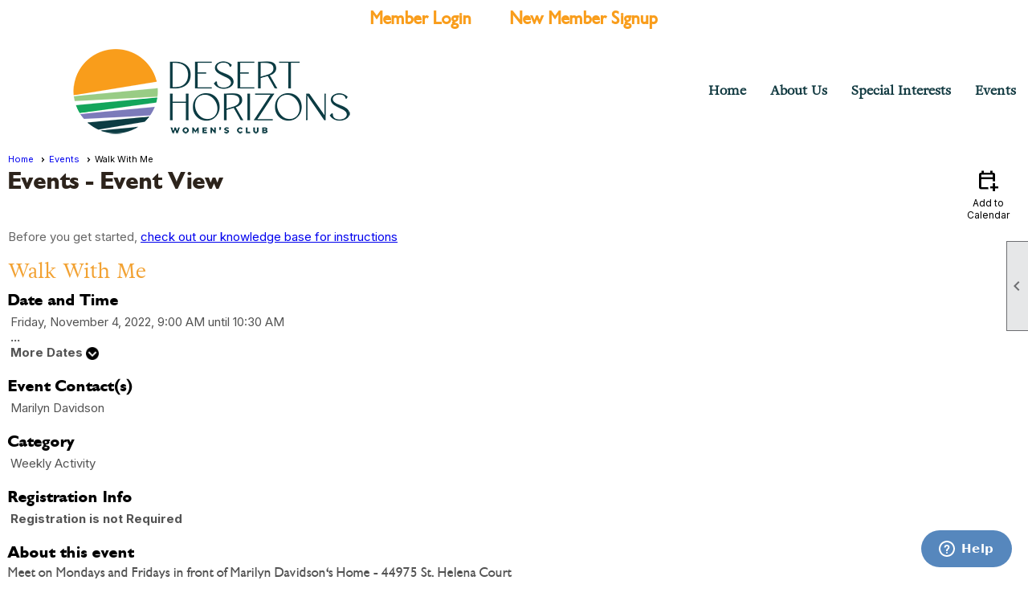

--- FILE ---
content_type: text/css
request_url: https://dhwclub.org/clubs/487035/css/fonts.css?v=5
body_size: 503
content:
@import url('//fonts.googleapis.com/css?family=Open+Sans:300,400,400i,600,700i,800');
@import url('//fonts.googleapis.com/css?family=Raleway:300,400,700,900');
@import url('//fonts.googleapis.com/css?family=Quattrocento:400,700&display=swap');
@import url('//s3.us-east-1.amazonaws.com/ClubExpressFonts/Gibson/stylesheet.css');
@import url('//s3.us-east-1.amazonaws.com/ClubExpressFonts/Gibson/stylesheet.css');
@import url('//s3.us-east-1.amazonaws.com/ClubExpressFonts/Adriane/stylesheet.css');


--- FILE ---
content_type: text/css
request_url: https://dhwclub.org/css/color/23/layout/62/layout_color.css?v=3_120523
body_size: 194
content:
header { background-color:#FFF; color:#000000; }
.static-bar #non_member_panel .login-link:hover { color:#000; }
#menu_container { border-top:1px solid #cdcdcd; border-bottom:1px solid #cdcdcd;}

--- FILE ---
content_type: text/css
request_url: https://dhwclub.org/clubs/487035/css/club.css?v=55
body_size: 450
content:
#header_cell { 
	height:70px;
	background-color:rgba(0, 0, 0, 0);
	background-image:none;
}
h1 { 
	font-family:'Gibson-Bold',sans-serif;
	color:#2d241c;
}
h2 { 
	font-family:'Adriane', serif;
	color:#f2a233;
}
h3 { 
	font-family:'Gibson-Bold',sans-serif;
	color:#000000;
}
body { 
	color:#535353;
	font-size:17px;
	font-family:'Gibson-Regular',sans-serif;
}
a { 
	font-size:18px;
	font-family:'Gibson-Regular',sans-serif;
}


--- FILE ---
content_type: text/css
request_url: https://dhwclub.org/clubs/487035/css/custom.css?v=55
body_size: 4806
content:
.build-column.full.slider-top{ padding:0px; }

.home-boxes .inner-column img {
width:100% !important;
}

#lbar{
   background-color:#fff !important;
font-family: 'Gibson-Regular',sans-serif;
   font-size:16px !important;
color:#f99d1b;
}

#lbar a{
  font-family: 'Gibson-Regular',sans-serif;
   font-size:22px !important;
   font-weight:bold;
color:#f99d1b;
}

#lbar a:hover{
    color:#b8860b !important;
    transition:.5s;
}

.cell-item.inner-column .ce-button{
    background-image:none !important;
    background-color:#584d42;
    color:#fff;
    border:0px;
    border-radius:3px;
    width:95%;
    padding:20px 0px;
    font-size:16px;

}

.welcome{
    margin:10px 0px;

}

.welcome h1{
color: #453e37;
font-weight: 700;
text-transform: uppercase;
    font-size:36px !important;
    margin-bottom:40px;
}
.welcome h3{
color: #453e37;
font-weight: 700;
text-transform: uppercase;
    margin-bottom:50px;
}

.welcome .intro{
   width:50% !important;
   text-align:center;
   margin:0 auto !important;
  

}

.first-row .inner-column img, .last-row .inner-column img{
    width:100%;
}

.boxes .hero.hero-center .hero-text{
   text-align:right !important;
   width:100%;
   background-color:rgba(57,26,7,.9);
   top:90%;
   padding-right:15px;
   box-sizing:border-box;
}

.boxes .hero-text a{
   text-decoration:none !important;
   color:#fff !important;
   text-align:right;
font-family: Adriane;
}
.boxes .hero-text a:hover{
    color:#b8860b !important;
    transition:.5s;
}
header{
    display:none !important;

}

#favorites_hover{
color:#fff;
margin-top:3px;
}
#favorites_hover .material-icons {
color:#FFF;
}

#menu_container nav,
#menu_container nav .nav-container {
 left:initial; 
}

#menu_container nav { 
max-width:80%;
margin-top:40px; 
float:right;
margin-bottom:20px;
}
ul.horizontal.site-menu {
width:auto !important;
float:right !important;
}
#menu_container { 
border-top:none; 
border-bottom:none; 
}

#nav_header_container {
border-bottom:0px;
padding-bottom:0px;
}

#nav_logo { 
float:left;
 background-image:url(//s3.amazonaws.com/ClubExpressClubFiles/487035/graphics/logo_1530657984.png);
 width:364px;
 height:120px; 
background-size:cover; 
cursor:pointer;
 margin-left:5rem;
margin-top:10px;
position:absolute;
}

div.instruction-text { 
font-size:13px; 
}

@media only screen
and (min-width : 1824px) {
/* Styles */
#nav_logo { margin-left:10rem; }
}

@media (min-width : 768px) and (max-width:1224px) {
#nav_logo { margin-left:0px; }
}
.admin-table th, .manager-table th { 
    background-color:#8080dd; 
}
.static-bar {

    background-color:#fff; 
}

#full_name {
    color: #000!important;
}

.horizontal.control-panel-link {
    color: #000 !important;
    font-weight: normal;
 
}
ul.horizontal.site-menu li span a, ul.horizontal.site-menu li span span {

font-family: Adriane;
color:#133b42!important; 
line-height:50px !important; 
padding-bottom:20px !important; 
font-size:16px !important; 
font-weight:bold !important; }

ul.horizontal.site-menu li span a:hover, ul.horizontal.site-menu li:hover span span {
 color:#f2a233  !important; 
}

ul.horizontal.site-menu li:hover {
 background-color:#transparent !important; 
}

.admin-table th, .manager-table th { 
background-color:#000 !important; 
}

ul.horizontal.site-menu li, ul.horizontal.site-menu li span a { transition:all .5s ease; 
}

ul.horizontal.site-menu li { 
position:relative; 
}

ul.horizontal.site-menu li:before {
content:'';
position:absolute;
bottom:0px;
height:2px;
left:50%;
right:50%;
background-color:transparent;
transition:all .5s ease;
}

ul.horizontal.site-menu li:hover:before {
background-color:#b8860b;
left:0px;
right:0px;
}

ul.horizontal.site-menu ul.sub-menu li:hover:before {
background-color:transparent;
left:0px;
right:0px;
}

.admin-table th, .manager-table th {
 background-color:#000;
 }

#full_name {
    color: #000 !important;
font-family: Adriane;
}

#user_arrow {
    background-position: 0px -163px;
}

#person #content_right .content-text, #person #content_right .field-label {
    font-size: 16px !important;
}


/* iPads (portrait and landscape) --- */
@media (min-width : 768px) and (max-width : 1024px) {
/* Styles */
.boxes .hero-text a{
    font-size:20px;
}

.below-content, .layout-wrapper .cb8-wrapper .cb-common.cb-8{
   display:none !important;
}
}
/* Smartphones (portrait and landscape) --- */
@media (min-width : 320px) and (max-width :767px){
/* Styles */
.welcome .intro{
    width:100% !important;
}

.intro {
    font-size: 16px !important;
}
.info-container {
    font-weight: bold;
}

--- FILE ---
content_type: text/css
request_url: https://s3.us-east-1.amazonaws.com/ClubExpressFonts/Gibson/stylesheet.css
body_size: 635
content:


@font-face {
    font-family: 'Gibson-Bold';
    src: url('Gibson-Bold.woff2') format('woff2'),
         url('Gibson-Bold.woff') format('woff'),
         url('Gibson-Bold.ttf') format('truetype'),
         url('Gibson-Bold.svg#gibsonbold') format('svg');
    font-weight: normal;
    font-style: normal;
}



@font-face {
    font-family: 'Gibson-Regular';
    src: url('Gibson-Regular.woff2') format('woff2'),
         url('Gibson-Regular.woff') format('woff'),
         url('Gibson-Regular.ttf') format('truetype'),
         url('Gibson-Regular.svg#gibsonregular') format('svg');
    font-weight: normal;
    font-style: normal;
}


--- FILE ---
content_type: text/css
request_url: https://s3.us-east-1.amazonaws.com/ClubExpressFonts/Adriane/stylesheet.css
body_size: 603
content:
/*! Generated by Font Squirrel (https://www.fontsquirrel.com) on November 29, 2022 */



@font-face {
    font-family: 'Adriane';
    src: url('adriane_text_regular-webfont.eot');
    src: url('adriane_text_regular-webfont.eot?#iefix') format('embedded-opentype'),
         url('adriane_text_regular-webfont.woff2') format('woff2'),
         url('adriane_text_regular-webfont.woff') format('woff'),
         url('adriane_text_regular-webfont.ttf') format('truetype'),
         url('adriane_text_regular-webfont.svg#adriane_textregular') format('svg');
    font-weight: normal;
    font-style: normal;

}